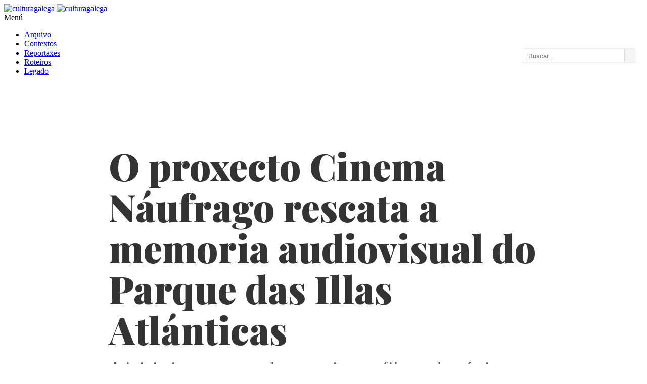

--- FILE ---
content_type: text/html
request_url: https://culturagalega.gal/noticia.php?id=36177
body_size: 7597
content:
<!DOCTYPE html>
<html dir="ltr" lang="gl-ES">
<head>
    <meta http-equiv="content-type" content="text/html; charset=utf-8" />
<title>O proxecto Cinema Náufrago rescata a memoria audiovisual do Parque das Illas Atlánticas. A iniciativa pon na rede entrevistas e filmes domésticos con esta área como protagonista - culturagalega.gal</title>
    
<meta property="og:type" content="article" />
    <meta property="og:url" content="https://culturagalega.gal/noticia.php?id=36177" />
    <meta property="og:title" content="O proxecto Cinema Náufrago rescata a memoria audiovisual do Parque das Illas Atlánticas. A iniciativa pon na rede entrevistas e filmes domésticos con esta área como protagonista - culturagalega.gal" />
    <meta property="og:description" content="Están xa na rede os primeiros resultados do proxecto Cinema Náufrago, unha iniciativa que quere recuperar as películas domésticas localizadas no Parque Nacional Marítimo Terrestre das Illas Atlánticas. A iniciativa, que conta co apoio desta entidade, pretende dixitalizar e pór a disposición no público gravacións particulares que se desenvolveron nestes espazos entre os anos 50 e 90 do século XX." />
        <meta property="og:image" content="https://culturagalega.gal/imaxes/edicion/cinema_naufrago_2024.jpg" />
    
    <meta name="twitter:card" content="summary_large_image" />
    <meta name="twitter:title" content="O proxecto Cinema Náufrago rescata a memoria audiovisual do Parque das Illas Atlánticas. A iniciativa pon na rede entrevistas e filmes domésticos con esta área como protagonista - culturagalega.gal" />
    <meta name="twitter:description" content="Están xa na rede os primeiros resultados do proxecto Cinema Náufrago, unha iniciativa que quere recuperar as películas domésticas localizadas no Parque Nacional Marítimo Terrestre das Illas Atlánticas. A iniciativa, que conta co apoio desta entidade, pretende dixitalizar e pór a disposición no público gravacións particulares que se desenvolveron nestes espazos entre os anos 50 e 90 do século XX." />
        <meta name="twitter:image" content="https://culturagalega.gal/imaxes/edicion/cinema_naufrago_2024.jpg" />
  
        <link href="https://fonts.googleapis.com/css?family=Lato:300,400,400italic,600,700|Raleway:300,400,500,600,700|Crete+Round:400italic|Droid+Serif:400,700,700italic,400italic|Playfair+Display:400,700,900,400italic,700italic,900italic" rel="stylesheet" type="text/css" />
    <link rel="stylesheet" href="https://www.culturagalega.org/css/bootstrap.css" type="text/css" />
    <link rel="stylesheet" href="https://www.culturagalega.org/style.css" type="text/css" />
    <link rel="stylesheet" href="https://www.culturagalega.org/css/colors.css" type="text/css" />
    <link rel="stylesheet" href="https://www.culturagalega.org/css/dark.css" type="text/css" />
    <link rel="stylesheet" href="https://www.culturagalega.org/css/font-icons.css" type="text/css" />
    <link rel="stylesheet" href="https://www.culturagalega.org/css/animate.css" type="text/css" />
    <link rel="stylesheet" href="https://www.culturagalega.org/css/magnific-popup.css" type="text/css" />

    <link rel="stylesheet" href="https://www.culturagalega.org/css/responsive.css" type="text/css" />
    <meta name="viewport" content="width=device-width, initial-scale=1, maximum-scale=1" />
    <!--[if lt IE 9]>
    	<script src="https://css3-mediaqueries-js.googlecode.com/svn/trunk/css3-mediaqueries.js"></script>
    <![endif]-->    <link rel="stylesheet" href="https://cdnjs.cloudflare.com/ajax/libs/font-awesome/6.4.2/css/all.min.css" />
    <link rel="stylesheet" href="https://unpkg.com/leaflet@1.9.4/dist/leaflet.css" />
    <link href="https://fonts.googleapis.com/css2?family=Playfair+Display:ital,wght@0,700;0,900;1,700&display=swap" rel="stylesheet">
<style>
    body, #wrapper { opacity: 1 !important; display: block !important; }
    .n-container { max-width: 850px; margin: 0 auto; }
    .n-subtitulo { font-family: 'Playfair Display', serif !important; font-size: 4.65rem; font-weight: 900; line-height: 1.1; color: #333; margin-bottom: 10px; }
    .n-titular { font-family: 'Georgia', serif; font-size: 2.25rem; color: #555; font-weight: 400; margin-top: 15px; }
    
    /* 4. METADATOS: Todo seguido cun interliñado cómodo */
    .n-meta { 
        border-top: 1px solid #eee; 
        border-bottom: 1px solid #eee; 
        padding: 25px 0; 
        font-family: sans-serif; 
        font-size: 11px; 
        text-transform: uppercase; 
        letter-spacing: 1.5px; 
        color: #999; 
        line-height: 2.8 !important; /* Interliñado amplo para evitar que as etiquetas se monten */
        text-align: center;
    }

    /* Etiquetas seguidas con espazado lateral */
    .tag-sec { 
        background: #e63946; 
        color: #fff !important; 
        padding: 4px 12px; 
        border-radius: 4px; 
        font-weight: bold; 
        font-size: 11px; 
        margin-left: 8px; 
        display: inline-block; 
        vertical-align: middle;
        line-height: 1.2 !important; /* O texto dentro da etiqueta mantense compacto */
    }

    /* Redución de botóns de redes sociais */
    .ss-btn { display: inline-block; width: 35px; height: 35px; line-height: 35px; border-radius: 50%; text-align: center; color: #fff !important; margin: 0 4px; font-size: 16px; }
    
    .entrada-txt { font-family: 'Georgia', serif; font-size: 1.95rem; line-height: 1.6; font-weight: bold; margin-bottom: 40px; color: #000; }
    .corpo-txt { font-family: 'Georgia', serif; font-size: 1.85rem; line-height: 1.9; color: #333; }

    /* AXUSTES ESPECÍFICOS PARA MÓBIL */
    @media (max-width: 767px) {
        /* 1 e 2. Menú e Buscador: Limpeza e separación */
        #header-wrap { padding-top: 10px !important; }
        #primary-menu-trigger { position: relative !important; margin: 10px 0 !important; float: left !important; }
        #primary-menu-trigger i + span, #primary-menu-trigger:after { content: none !important; display: none !important; }
        #top-search { float: right !important; margin-top: 5px !important; }

        .ss-btn { width: 30px !important; height: 30px !important; line-height: 30px !important; font-size: 14px !important; margin: 2px !important; }
        
        .n-subtitulo { font-size: 2.2rem !important; }
        .n-titular { font-size: 1.4rem !important; }
        .entrada-txt { font-size: 1.4rem !important; }
        .corpo-txt { font-size: 1.3rem !important; }

        /* Meta en móbil: tamén todo seguido pero con aire */
        .n-meta { padding: 20px 0 !important; line-height: 3 !important; text-align: center !important; }
        .tag-sec { margin: 2px 4px !important; }
        
        /* 5. Para saber máis consecutivo */
        .row.mb-5 { display: block !important; }
        .row.mb-5 > div { width: 100% !important; text-align: left !important; margin-bottom: 30px !important; }
        
        div[style*="display:grid"] { grid-template-columns: 1fr !important; }
        article div[style*="float:right"] { float: none !important; width: 100% !important; margin: 0 0 20px 0 !important; }
    }



    .entrada-txt { font-family: 'Georgia', serif; font-size: 1.95rem; line-height: 1.6; font-weight: bold; margin-bottom: 40px; color: #000; }
    .corpo-txt { font-family: 'Georgia', serif; font-size: 1.85rem; line-height: 1.9; color: #333; }

    
    .tag-cloud a { 
        display: inline-block; 
        padding: 6px 14px; 
        margin: 4px; 
        border-radius: 4px; 
        color: #fff !important; 
        font-size: 13px; 
        font-weight: bold; 
        text-decoration: none; 
    }
    .tag-cloud a:hover { opacity: 0.9; }

 
</style>
</head>
<body class="stretched no-transition">
    <div id="wrapper" class="clearfix">
        <header id="header" class="sticky-style-2">

    <div class="container clearfix">

        <div id="logo">
            <a href="http://www.culturagalega.org/" class="standard-logo">
                <img src="http://www.culturagalega.org/images/logo.png" alt="culturagalega">
            </a>
            <a href="http://www.culturagalega.org/" class="retina-logo">
                <img src="http://www.culturagalega.org/images/logo@2x.png" alt="culturagalega">
            </a>
        </div>
        <!-- 
        <div class="top-advert">
            <a href="https://culturagalega.gal/tematica.php?tematica=D%C3%ADa%20das%20Letras%20Galegas%202025">
                <img src="http://www.culturagalega.org/imaxes/edicion/letrasgalegas-2025.jpg" alt="Letras Galegas 2025">
            </a>
        </div> -->

    </div>

    <div id="header-wrap">

        <nav id="primary-menu" class="style-2">

            <div class="container clearfix" style="position: relative;">

                <div id="primary-menu-trigger">
                    <i class="icon-reorder"></i> Menú
                </div>

                <ul class="main-nav">
                      <li><a href="https://culturagalega.gal/arquivo.php">Arquivo</a></li>
                      <li><a href="https://culturagalega.gal/contextos.php">Contextos</a></li>        
                    <li><a href="https://culturagalega.gal/reportaxes.php">Reportaxes</a></li>                                      
                    <li><a href="http://roteiros.culturagalega.gal/">Roteiros</a></li>
                    <li class="has-sub">
                        <a href="#" class="dropdown-toggle"><div>Legado <i class="icon-caret-down"></i></div></a>
                        <ul class="sub-menu">
                            <li><a href="http://www.culturagalega.org/avg/">AVG (AudioVisual)</a></li>
                            <li><a href="http://www.culturagalega.org/lg3/">LG3 (Literatura)</a></li>
                            <li><a href="http://www.culturagalega.org/mega/">MEGA (Música)</a></li>
                            <li><a href="http://www.culturagalega.org/tematica.php?tematica=ciencia">Setestrelo (Ciencia)</a></li>
                            <li><a href="http://www.culturagalega.org/atalaia/">Atalaia (Arte)</a></li>
                            <li><a href="http://www.culturagalega.org/bd">Banda Deseñada</a></li>
                        </ul>
                    </li>
                </ul>

                <div id="static-search-bar">
                    <form action="resultados.php" method="get" id="headerSearchForm">
                        <div class="search-input-group">
                            <input type="text" name="q" id="headerSearchInput" placeholder="Buscar..." value="">
                            <button type="submit"><i class="icon-search3"></i></button>
                        </div>
                    </form>
                </div>

            </div>

        </nav>

    </div>

</header>

<style>
    #header-wrap { position: relative; z-index: 1000; }

    /* ESTILOS MENU DESPREGABLE */
    #primary-menu ul.sub-menu { 
        display: none; 
        position: absolute; 
        top: 100%; left: 0;
        background: #fff; 
        border: 1px solid #eee; 
        z-index: 1100;
        width: 220px;
        padding: 10px 0;
        box-shadow: 0 5px 10px rgba(0,0,0,0.1);
    }
    #primary-menu ul.sub-menu li { display: block; width: 100%; float: none; }
    #primary-menu ul.sub-menu li a { display: block; padding: 8px 15px; text-transform: none; border: none; }
    #primary-menu li { position: relative; } 
    
    @media (min-width: 992px) {
        #primary-menu li.has-sub:hover > ul.sub-menu { display: block; }
    }

    /* MÓBIL */
    @media (max-width: 991px) {
        #primary-menu ul.main-nav { display: none; }
        #primary-menu ul.main-nav.mobile-active { display: block; margin-bottom: 15px; }
        #primary-menu ul.sub-menu { position: static; display: none; width: 100%; box-shadow: none; border: none; padding-left: 15px; background: #f9f9f9; }
        #primary-menu ul.sub-menu.sub-active { display: block; }
        
        #static-search-bar { 
            position: static !important; 
            float: none; 
            width: 100%; 
            margin: 10px 0; 
            transform: none !important;
        }
        #static-search-bar input { width: 100% !important; }
    }
    
    /* ESTILOS DA BARRA DE BUSCA */
    #static-search-bar {
        position: absolute;
        right: 15px;
        top: 50%;
        transform: translateY(-50%); 
        margin-top: 22px; 
        z-index: 1050;
    }

    .search-input-group {
        display: flex;
        border: 1px solid #ddd;
        border-radius: 3px;
        overflow: hidden;
        background: #fff;
    }

    #static-search-bar input {
        border: none;
        padding: 6px 10px;
        width: 180px; 
        font-size: 13px;
        outline: none;
        color: #555;
    }

    #static-search-bar button {
        background: #f5f5f5;
        border: none;
        border-left: 1px solid #ddd;
        padding: 0 10px;
        cursor: pointer;
        color: #555;
        transition: all 0.2s;
    }
    #static-search-bar button:hover { background: #e0e0e0; color: #000; }
</style>

<script>
document.addEventListener("DOMContentLoaded", function() {
    // 1. Lóxica menú móbil
    var menuTrigger = document.getElementById('primary-menu-trigger');
    var mainNav = document.querySelector('#primary-menu .main-nav');
    if(menuTrigger) {
        menuTrigger.addEventListener('click', function() { mainNav.classList.toggle('mobile-active'); });
    }

    var dropdowns = document.querySelectorAll('.has-sub > a');
    dropdowns.forEach(function(link) {
        link.addEventListener('click', function(e) {
            if (window.innerWidth < 992) {
                e.preventDefault();
                var submenu = this.nextElementSibling;
                if(submenu) submenu.classList.toggle('sub-active');
            }
        });
    });

    // 2. UNIFICACIÓN DE BUSCA
    // CAMBIO: Eliminada a lóxica que forzaba as comiñas (hInput.value = '"' + val + '"').
    // Agora envíase exactamente o que o usuario escribiu.
    var hForm = document.getElementById('headerSearchForm');
    
    if (hForm) {
        hForm.addEventListener('submit', function(e) {
            // Xa non modificamos o input, enviamos tal cal.
        });
    }
});
</script>        <section id="content">
            <div class="content-wrap" style="padding: 60px 0;">
                <div class="container n-container">
                    <header class="text-center mb-5">
                        <h1 class="n-subtitulo">O proxecto Cinema Náufrago rescata a memoria audiovisual do Parque das Illas Atlánticas</h1>
                        <h2 class="n-titular">A iniciativa pon na rede entrevistas e filmes domésticos con esta área como protagonista</h2>
                        <div class="n-meta mt-5">
                            <i class="fa-regular fa-calendar"></i> 27/3/2024 |  <strong>Santiago. Redacción</strong> | Seccións: <a href="arquivo.php?tematica=audiovisual" class="tag-sec">audiovisual</a><a href="arquivo.php?tematica=historia" class="tag-sec">historia</a>                        </div>
                        <div style="margin-top: 13px;">
                            <a href="https://twitter.com/intent/tweet?url=https%3A%2F%2Fculturagalega.gal%2Fnoticia.php%3Fid%3D36177" onclick="fetch('noticia.php?id=36177&share=tw')" target="_blank" class="ss-btn" style="background:#000;"><i class="fa-brands fa-x-twitter"></i></a>
                            <a href="https://bsky.app/intent/compose?text=O+proxecto+Cinema+N%C3%A1ufrago+rescata+a+memoria+audiovisual+do+Parque+das+Illas+Atl%C3%A1nticas+https%3A%2F%2Fculturagalega.gal%2Fnoticia.php%3Fid%3D36177" onclick="fetch('noticia.php?id=36177&share=bsky')" target="_blank" class="ss-btn" style="background:#0085ff;"><i class="fa-solid fa-cloud"></i></a>
                            <a href="https://t.me/share/url?url=https%3A%2F%2Fculturagalega.gal%2Fnoticia.php%3Fid%3D36177&text=O+proxecto+Cinema+N%C3%A1ufrago+rescata+a+memoria+audiovisual+do+Parque+das+Illas+Atl%C3%A1nticas" onclick="fetch('noticia.php?id=36177&share=tg')" target="_blank" class="ss-btn" style="background:#24a1de;"><i class="fa-brands fa-telegram"></i></a>
                            <a href="https://www.facebook.com/sharer/sharer.php?u=https%3A%2F%2Fculturagalega.gal%2Fnoticia.php%3Fid%3D36177" onclick="fetch('noticia.php?id=36177&share=fb')" target="_blank" class="ss-btn" style="background:#3b5998;"><i class="fa-brands fa-facebook-f"></i></a>
                            <a href="https://api.whatsapp.com/send?text=O+proxecto+Cinema+N%C3%A1ufrago+rescata+a+memoria+audiovisual+do+Parque+das+Illas+Atl%C3%A1nticas+https%3A%2F%2Fculturagalega.gal%2Fnoticia.php%3Fid%3D36177" onclick="fetch('noticia.php?id=36177&share=wa')" target="_blank" class="ss-btn" style="background:#25d366;"><i class="fa-brands fa-whatsapp"></i></a>
                            <a href="mailto:?subject=O%20proxecto%20Cinema%20N%C3%A1ufrago%20rescata%20a%20memoria%20audiovisual%20do%20Parque%20das%20Illas%20Atl%C3%A1nticas&body=Inter%C3%A9sache%20esta%20nova%3A%20https%3A%2F%2Fculturagalega.gal%2Fnoticia.php%3Fid%3D36177" onclick="fetch('noticia.php?id=36177&share=mail')" class="ss-btn" style="background:#777;"><i class="fa-solid fa-envelope"></i></a>
                        </div>
                        <div class="text-muted small uppercase" style="margin-top: 15px; letter-spacing:1px; margin-bottom: 15px;">
                            <i class="fa-solid fa-eye"></i><span style="margin-left:5px">31</span> lecturas | <i class="fa-solid fa-share-nodes"></i><span style="margin-left:5px">Compartido 0 veces</span>
                        </div>
                    </header>

                    <article class="entry-content clearfix">
                                                    <div style="width:100%; margin:15px 0 40px 0;">
                                <img src="https://culturagalega.gal/imaxes/edicion/cinema_naufrago_2024.jpg" style="width:100%;">
                                <p class="text-muted small mt-2 italic"></p>
                            </div>
                                                <div class="entrada-txt">Están xa na rede os primeiros resultados do proxecto Cinema Náufrago, unha iniciativa que quere recuperar as películas domésticas localizadas no Parque Nacional Marítimo Terrestre das Illas Atlánticas. A iniciativa, que conta co apoio desta entidade, pretende dixitalizar e pór a disposición no público gravacións particulares que se desenvolveron nestes espazos entre os anos 50 e 90 do século XX.</div><div class="corpo-txt">O proxecto compilou polo momento dunha ducia de películas, localizadas na súa maior parte no arquipélago das Cíes, con outra filmada en Ons e unha última no Porto de Vigo. Este material compleméntase con dezaoito "videorecordos" nos que diferentes persoas debullan as súas experiencias no lugar ao longo dos anos. O campismo libre, a polémica polo nudismo nas praias, as tentativas de comer gaivota e moitas outras cuestións aparecen nestas filmacións.<br />
<br />
A iniciativa, desenvolvida por Sara Blas e Pablo Gómez, responsables do Museo Online de Cine Autobiográfico de Vigo, destaca que estes filmes "teñen un importante valor cultural para diversos usos creativos, xa sexan de investigación ou artísticos", e apunta que corren risco de desaparecer. O proxecto está aberto a contribucións do público, que obtén unha copia dixitalizada das súas gravacións en troca da súa colaboración.</div>                    </article>

                    <div class="line mt-5"></div>
                    <div class="row mb-5">
                        <div class="col-md-6">
                                                    </div>
                        <div class="col-md-6 text-md-end">
                                                            <h5 class="text-uppercase small fw-bold text-muted mb-3">Ligazóns externas</h5>
                                <ul class="list-unstyled">
                                    <li class="mb-2 extra-ext-link"><a href="https://cinemanaufrago.gal/" target="_blank" class="text-secondary h6"><i class="fa-solid fa-link me-2"></i>Cinema Náufrago</a></li><li class="mb-2 extra-ext-link"><a href="https://www.lavozdegalicia.es/noticia/somosmar/2024/03/22/proyecto-recopila-videos-caseros-ons-preservar-legado-insular/0003_202403P22C6991.htm" target="_blank" class="text-secondary h6"><i class="fa-solid fa-link me-2"></i>Cinema Náufrago en <i>La Voz de Galicia</i></a></li><li class="mb-2 extra-ext-link"><a href="https://museomoca.com/" target="_blank" class="text-secondary h6"><i class="fa-solid fa-link me-2"></i>Web do Museo Moca</a></li>                                </ul>
                                                    </div>
                    </div>

                    
                    <section style="margin-top:80px;">
                        <h3 style="font-family:Playfair Display; font-size:2.8rem; font-weight:900; text-align:center; margin-bottom:50px;">Universo culturagalega.gal</h3>
                        <div style="display:grid; grid-template-columns:repeat(4,1fr); gap:25px;">
                                                            <article style="background:#fff; border:1px solid #ddd; border-radius:8px; overflow:hidden;">
                                    <div style="height:160px;"></div>
                                    <div style="padding:20px;"><div style="font-size:12px; font-weight:bold; color:#888; text-transform:uppercase; margin-bottom:10px;">29/05/2001</div><h4 style="font-family:Playfair Display; font-size:1.6rem; font-weight:800; line-height:1.2; margin-bottom:8px;"><a href="noticia.php?id=942" style="color:inherit;">O PP e o PSOE abren no Senado a porta para ampliar o Parque Nacional das Illas</a></h4><p style="font-family:Georgia; font-size:1.25rem; color:#555;">Máis si, pero agora non</p></div>
                                </article>
                                                            <article style="background:#fff; border:1px solid #ddd; border-radius:8px; overflow:hidden;">
                                    <div style="height:160px;"></div>
                                    <div style="padding:20px;"><div style="font-size:12px; font-weight:bold; color:#888; text-transform:uppercase; margin-bottom:10px;">14/01/2002</div><h4 style="font-family:Playfair Display; font-size:1.6rem; font-weight:800; line-height:1.2; margin-bottom:8px;"><a href="noticia.php?id=802" style="color:inherit;">A falta de acordo paraliza que Cies, Ons e Sálvora sexan Parque Nacional</a></h4><p style="font-family:Georgia; font-size:1.25rem; color:#555;">Outro ano, naturalmente</p></div>
                                </article>
                                                            <article style="background:#fff; border:1px solid #ddd; border-radius:8px; overflow:hidden;">
                                    <div style="height:160px;"></div>
                                    <div style="padding:20px;"><div style="font-size:12px; font-weight:bold; color:#888; text-transform:uppercase; margin-bottom:10px;">07/03/2011</div><h4 style="font-family:Playfair Display; font-size:1.6rem; font-weight:800; line-height:1.2; margin-bottom:8px;"><a href="noticia.php?id=18524" style="color:inherit;">O Padre Sarmiento investigará a pegada humana nas Illas Atlánticas</a></h4><p style="font-family:Georgia; font-size:1.25rem; color:#555;">Un equipo multidisciplinar analizará o patrimonio arqueolóxico e etnográfico do Parque Nacional</p></div>
                                </article>
                                                            <article style="background:#fff; border:1px solid #ddd; border-radius:8px; overflow:hidden;">
                                    <div style="height:160px;"><img src="https://culturagalega.gal/imaxes/edicion/not_13524.jpg" style="width:100%; height:100%; object-fit:cover;"></div>
                                    <div style="padding:20px;"><div style="font-size:12px; font-weight:bold; color:#888; text-transform:uppercase; margin-bottom:10px;">21/11/2008</div><h4 style="font-family:Playfair Display; font-size:1.6rem; font-weight:800; line-height:1.2; margin-bottom:8px;"><a href="noticia.php?id=13524" style="color:inherit;">Alfredo López: “O póster resume as diferentes especies de cetáceos que se poden ver en Galicia”</a></h4><p style="font-family:Georgia; font-size:1.25rem; color:#555;">A iniciativa fai parte do programa de divulgacion do Parque das Illas Atlánticas</p></div>
                                </article>
                                                    </div>
                    </section>
                </div>

                <section class="section mb-0 mt-6" style="background-color: #f9f9f9; padding: 80px 0; border-top: 1px solid #eee;">
                    <div class="container"><div class="row">
                        <div class="col-md-7"><h4 class="fw-bold text-uppercase mb-4" style="color:#f0ad4e;">Contextos</h4><div id="mapa-noticia" style="height:450px;"></div></div>
                        <div class="col-md-5">
                            <h4 class="fw-bold text-uppercase mb-4" style="color:#444;">Claves</h4>
                                                                                                                    <div class="mb-4">
                                    <small class="fw-bold text-success d-block mb-2 text-uppercase">Conceptos</small>
                                    <div class="tag-cloud"><a href="resultados.php?q=%22Museo%22" style="background:#5cb85c;">Museo</a><a href="resultados.php?q=%22Cine%22" style="background:#5cb85c;">Cine</a><a href="resultados.php?q=%22Memoria%22" style="background:#5cb85c;">Memoria</a><a href="resultados.php?q=%22Illas%22" style="background:#5cb85c;">Illas</a></div>
                                </div>
                                                                                        <div class="mb-4">
                                    <small class="fw-bold text-warning d-block mb-2 text-uppercase">Lugares</small>
                                    <div class="tag-cloud"><a href="resultados.php?q=%22Vigo%22" style="background:#f0ad4e;">Vigo</a><a href="resultados.php?q=%22C%C3%ADes%22" style="background:#f0ad4e;">Cíes</a><a href="resultados.php?q=%22Ons%22" style="background:#f0ad4e;">Ons</a></div>
                                </div>
                                                    </div>
                    </div></div>
                </section>
            </div>
        </section>
                <footer id="footer" class="dark">

            <!-- Copyrights
            ============================================= -->
            <div id="copyrights">

                <div class="container clearfix">

                    <div class="col_half">
                        <img src="images/footer-logo.png" alt="" class="footer-logo">

                        Consello da Cultura Galega.<br />
                      Pazo de Raxoi, 2 andar. 15704 Santiago de Compostela (Galicia)<br />
                    Tfno: 981957202 | Fax : 981957205 | e-mail: <a href="mailto:redaccion@culturagalega.org">redaccion@culturagalega.org</a>.  <br />
<a href="rss.php">RSS</a> | <a href="noticia.php?id=14726">Aviso legal</a> | <a href="noticia.php?id=14727">O equipo do portal</a> | <a href="noticia.php?id=14728">Licenza de uso</a></div>

                    <div class="col_half col_last tright">
                        <div class="copyrights-menu copyright-links fright clearfix">
                            <a href="index.php">Inicio</a>/<a href="#">Axenda</a>/<a href="#">Lg3</a>/<a href="#">Mega</a>/<a href="#">Ciencia</a>/<a href="#">Arte</a>/<a href="#">Ciencia</a>/<a href="#">Banda deseñada</a>
                        </div>
						<p style="overflow: auto; position: fixed; height: 0pt; width: 0pt">
  
</p>
                        <div class="fright clearfix">
                            <a href="#" class="social-icon si-small si-borderless nobottommargin si-facebook">
                                <i class="icon-facebook"></i>
                                <i class="icon-facebook"></i>
                            </a>

                            <a href="#" class="social-icon si-small si-borderless nobottommargin si-twitter">
                                <i class="icon-twitter"></i>
                                <i class="icon-twitter"></i>
                            </a>

                            <a href="#" class="social-icon si-small si-borderless nobottommargin si-gplus">
                                <i class="icon-gplus"></i>
                                <i class="icon-gplus"></i>
                            </a>
                        </div>
                    </div>

                </div>

            </div><!-- #copyrights end -->

        </footer>    </div>
    <script src="concellos_mapa.js"></script>
    <script src="https://unpkg.com/leaflet@1.9.4/dist/leaflet.js"></script>
    <script>
        document.addEventListener("DOMContentLoaded", function() {
            var map = L.map('mapa-noticia', { scrollWheelZoom: false }).setView([42.755, -7.866], 7);
            L.tileLayer('https://{s}.basemaps.cartocdn.com/light_all/{z}/{x}/{y}{r}.png', { attribution: '&copy; CARTO' }).addTo(map);
            
            var lugaresOficiais = ["Vigo","C\u00edes","Ons"];
            var textoNoticia = `A iniciativa pon na rede entrevistas e filmes domésticos con esta área como protagonista O proxecto compilou polo momento dunha ducia de películas, localizadas na súa maior parte no arquipélago das Cíes, con outra filmada en Ons e unha última no Porto de Vigo. Este material compleméntase con dezaoito \"videorecordos\" nos que diferentes persoas debullan as súas experiencias no lugar ao longo dos anos. O campismo libre, a polémica polo nudismo nas praias, as tentativas de comer gaivota e moitas outras cuestións aparecen nestas filmacións.

A iniciativa, desenvolvida por Sara Blas e Pablo Gómez, responsables do Museo Online de Cine Autobiográfico de Vigo, destaca que estes filmes \"teñen un importante valor cultural para diversos usos creativos, xa sexan de investigación ou artísticos\", e apunta que corren risco de desaparecer. O proxecto está aberto a contribucións do público, que obtén unha copia dixitalizada das súas gravacións en troca da súa colaboración. Están xa na rede os primeiros resultados do proxecto Cinema Náufrago, unha iniciativa que quere recuperar as películas domésticas localizadas no Parque Nacional Marítimo Terrestre das Illas Atlánticas. A iniciativa, que conta co apoio desta entidade, pretende dixitalizar e pór a disposición no público gravacións particulares que se desenvolveron nestes espazos entre os anos 50 e 90 do século XX.`;
            
            Object.keys(concellos_coords).forEach(function(nome) {
                var regex = new RegExp("\\b" + nome + "\\b", "gi");
                var eOficial = lugaresOficiais.some(lo => lo.includes(nome));
                
                if (regex.test(textoNoticia) || eOficial) {
                    L.circleMarker(concellos_coords[nome], { color: '#cc0000', fillColor: '#f0ad4e', fillOpacity: 0.7, radius: 12 }).addTo(map).bindPopup(nome);
                }
            });
        });
    </script>
</body>
</html>